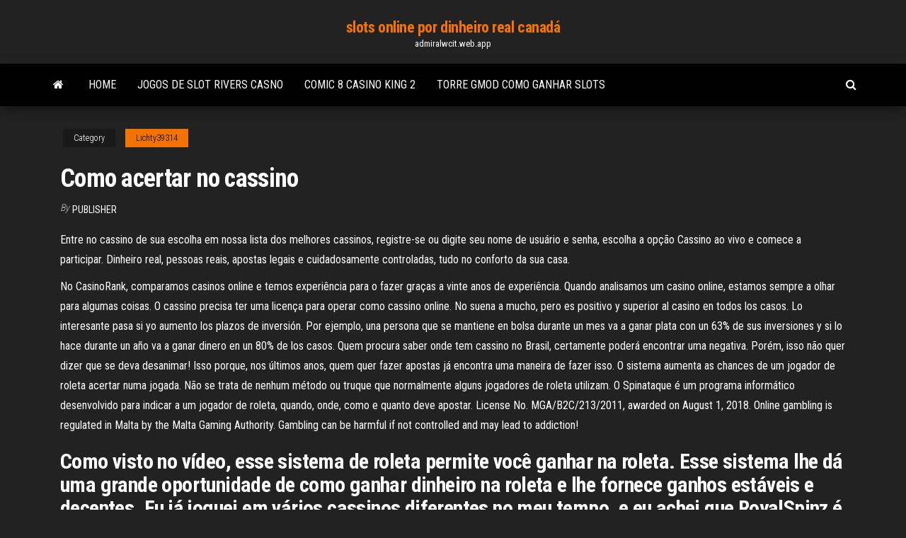

--- FILE ---
content_type: text/html; charset=utf-8
request_url: https://admiralwcit.web.app/lichty39314bene/como-acertar-no-cassino-316.html
body_size: 7095
content:
<!DOCTYPE html>
<html lang="en-US">
    <head>
        <meta http-equiv="content-type" content="text/html; charset=UTF-8" />
        <meta http-equiv="X-UA-Compatible" content="IE=edge" />
        <meta name="viewport" content="width=device-width, initial-scale=1" />  
        <title>Como acertar no cassino ilntd</title>
<link rel='dns-prefetch' href='//fonts.googleapis.com' />
<link rel='dns-prefetch' href='//s.w.org' />
<script type="text/javascript">
			window._wpemojiSettings = {"baseUrl":"https:\/\/s.w.org\/images\/core\/emoji\/12.0.0-1\/72x72\/","ext":".png","svgUrl":"https:\/\/s.w.org\/images\/core\/emoji\/12.0.0-1\/svg\/","svgExt":".svg","source":{"concatemoji":"http:\/\/admiralwcit.web.app/wp-includes\/js\/wp-emoji-release.min.js?ver=5.3"}};
			!function(e,a,t){var r,n,o,i,p=a.createElement("canvas"),s=p.getContext&&p.getContext("2d");function c(e,t){var a=String.fromCharCode;s.clearRect(0,0,p.width,p.height),s.fillText(a.apply(this,e),0,0);var r=p.toDataURL();return s.clearRect(0,0,p.width,p.height),s.fillText(a.apply(this,t),0,0),r===p.toDataURL()}function l(e){if(!s||!s.fillText)return!1;switch(s.textBaseline="top",s.font="600 32px Arial",e){case"flag":return!c([1270,65039,8205,9895,65039],[1270,65039,8203,9895,65039])&&(!c([55356,56826,55356,56819],[55356,56826,8203,55356,56819])&&!c([55356,57332,56128,56423,56128,56418,56128,56421,56128,56430,56128,56423,56128,56447],[55356,57332,8203,56128,56423,8203,56128,56418,8203,56128,56421,8203,56128,56430,8203,56128,56423,8203,56128,56447]));case"emoji":return!c([55357,56424,55356,57342,8205,55358,56605,8205,55357,56424,55356,57340],[55357,56424,55356,57342,8203,55358,56605,8203,55357,56424,55356,57340])}return!1}function d(e){var t=a.createElement("script");t.src=e,t.defer=t.type="text/javascript",a.getElementsByTagName("head")[0].appendChild(t)}for(i=Array("flag","emoji"),t.supports={everything:!0,everythingExceptFlag:!0},o=0;o<i.length;o++)t.supports[i[o]]=l(i[o]),t.supports.everything=t.supports.everything&&t.supports[i[o]],"flag"!==i[o]&&(t.supports.everythingExceptFlag=t.supports.everythingExceptFlag&&t.supports[i[o]]);t.supports.everythingExceptFlag=t.supports.everythingExceptFlag&&!t.supports.flag,t.DOMReady=!1,t.readyCallback=function(){t.DOMReady=!0},t.supports.everything||(n=function(){t.readyCallback()},a.addEventListener?(a.addEventListener("DOMContentLoaded",n,!1),e.addEventListener("load",n,!1)):(e.attachEvent("onload",n),a.attachEvent("onreadystatechange",function(){"complete"===a.readyState&&t.readyCallback()})),(r=t.source||{}).concatemoji?d(r.concatemoji):r.wpemoji&&r.twemoji&&(d(r.twemoji),d(r.wpemoji)))}(window,document,window._wpemojiSettings);
		</script>
		<style type="text/css">
img.wp-smiley,
img.emoji {
	display: inline !important;
	border: none !important;
	box-shadow: none !important;
	height: 1em !important;
	width: 1em !important;
	margin: 0 .07em !important;
	vertical-align: -0.1em !important;
	background: none !important;
	padding: 0 !important;
}
</style>
	<link rel='stylesheet' id='wp-block-library-css' href='https://admiralwcit.web.app/wp-includes/css/dist/block-library/style.min.css?ver=5.3' type='text/css' media='all' />
<link rel='stylesheet' id='bootstrap-css' href='https://admiralwcit.web.app/wp-content/themes/envo-magazine/css/bootstrap.css?ver=3.3.7' type='text/css' media='all' />
<link rel='stylesheet' id='envo-magazine-stylesheet-css' href='https://admiralwcit.web.app/wp-content/themes/envo-magazine/style.css?ver=5.3' type='text/css' media='all' />
<link rel='stylesheet' id='envo-magazine-child-style-css' href='https://admiralwcit.web.app/wp-content/themes/envo-magazine-dark/style.css?ver=1.0.3' type='text/css' media='all' />
<link rel='stylesheet' id='envo-magazine-fonts-css' href='https://fonts.googleapis.com/css?family=Roboto+Condensed%3A300%2C400%2C700&#038;subset=latin%2Clatin-ext' type='text/css' media='all' />
<link rel='stylesheet' id='font-awesome-css' href='https://admiralwcit.web.app/wp-content/themes/envo-magazine/css/font-awesome.min.css?ver=4.7.0' type='text/css' media='all' />
<script type='text/javascript' src='https://admiralwcit.web.app/wp-includes/js/jquery/jquery.js?ver=1.12.4-wp'></script>
<script type='text/javascript' src='https://admiralwcit.web.app/wp-includes/js/jquery/jquery-migrate.min.js?ver=1.4.1'></script>
<script type='text/javascript' src='https://admiralwcit.web.app/wp-includes/js/comment-reply.min.js'></script>
<link rel='https://api.w.org/' href='https://admiralwcit.web.app/wp-json/' />
</head>
    <body id="blog" class="archive category  category-17">
        <a class="skip-link screen-reader-text" href="#site-content">Skip to the content</a>        <div class="site-header em-dark container-fluid">
    <div class="container">
        <div class="row">
            <div class="site-heading col-md-12 text-center">
                <div class="site-branding-logo">
                                    </div>
                <div class="site-branding-text">
                                            <p class="site-title"><a href="https://admiralwcit.web.app/" rel="home">slots online por dinheiro real canadá</a></p>
                    
                                            <p class="site-description">
                            admiralwcit.web.app                        </p>
                                    </div><!-- .site-branding-text -->
            </div>
            	
        </div>
    </div>
</div>
 
<div class="main-menu">
    <nav id="site-navigation" class="navbar navbar-default">     
        <div class="container">   
            <div class="navbar-header">
                                <button id="main-menu-panel" class="open-panel visible-xs" data-panel="main-menu-panel">
                        <span></span>
                        <span></span>
                        <span></span>
                    </button>
                            </div> 
                        <ul class="nav navbar-nav search-icon navbar-left hidden-xs">
                <li class="home-icon">
                    <a href="https://admiralwcit.web.app/" title="slots online por dinheiro real canadá">
                        <i class="fa fa-home"></i>
                    </a>
                </li>
            </ul>
            <div class="menu-container"><ul id="menu-top" class="nav navbar-nav navbar-left"><li id="menu-item-100" class="menu-item menu-item-type-custom menu-item-object-custom menu-item-home menu-item-473"><a href="https://admiralwcit.web.app">Home</a></li><li id="menu-item-575" class="menu-item menu-item-type-custom menu-item-object-custom menu-item-home menu-item-100"><a href="https://admiralwcit.web.app/fower76041le/jogos-de-slot-rivers-casno-833.html">Jogos de slot rivers casno</a></li><li id="menu-item-660" class="menu-item menu-item-type-custom menu-item-object-custom menu-item-home menu-item-100"><a href="https://admiralwcit.web.app/bellows67894zy/comic-8-casino-king-2-woc.html">Comic 8 casino king 2</a></li><li id="menu-item-340" class="menu-item menu-item-type-custom menu-item-object-custom menu-item-home menu-item-100"><a href="https://admiralwcit.web.app/culkin69014bit/torre-gmod-como-ganhar-slots-70.html">Torre gmod como ganhar slots</a></li>
</ul></div>            <ul class="nav navbar-nav search-icon navbar-right hidden-xs">
                <li class="top-search-icon">
                    <a href="#">
                        <i class="fa fa-search"></i>
                    </a>
                </li>
                <div class="top-search-box">
                    <form role="search" method="get" id="searchform" class="searchform" action="https://admiralwcit.web.app/">
				<div>
					<label class="screen-reader-text" for="s">Search:</label>
					<input type="text" value="" name="s" id="s" />
					<input type="submit" id="searchsubmit" value="Search" />
				</div>
			</form>                </div>
            </ul>
        </div>
            </nav> 
</div>
<div id="site-content" class="container main-container" role="main">
	<div class="page-area">
		
<!-- start content container -->
<div class="row">

	<div class="col-md-12">
					<header class="archive-page-header text-center">
							</header><!-- .page-header -->
				<article class="blog-block col-md-12">
	<div class="post-316 post type-post status-publish format-standard hentry ">
					<div class="entry-footer"><div class="cat-links"><span class="space-right">Category</span><a href="https://admiralwcit.web.app/lichty39314bene/">Lichty39314</a></div></div><h1 class="single-title">Como acertar no cassino</h1>
<span class="author-meta">
			<span class="author-meta-by">By</span>
			<a href="https://admiralwcit.web.app/#Admin">
				Publisher			</a>
		</span>
						<div class="single-content"> 
						<div class="single-entry-summary">
<p><p>Entre no cassino de sua escolha em nossa lista dos melhores cassinos, registre-se ou digite seu nome de usuário e senha, escolha a opção Cassino ao vivo e comece a participar. Dinheiro real, pessoas reais, apostas legais e cuidadosamente controladas, tudo no conforto da sua casa.</p>
<p>No CasinoRank, comparamos casinos online e temos experiência para o fazer graças a vinte anos de experiência. Quando analisamos um casino online, estamos sempre a olhar para algumas coisas. O cassino precisa ter uma licença para operar como cassino online.  No suena a mucho, pero es positivo y superior al casino en todos los casos. Lo interesante pasa si yo aumento los plazos de inversión. Por ejemplo, una persona que se mantiene en bolsa durante un mes va a ganar plata con un 63% de sus inversiones y si lo hace durante un año va a ganar dinero en un 80% de los casos.  Quem procura saber onde tem cassino no Brasil, certamente poderá encontrar uma negativa. Porém, isso não quer dizer que se deva desanimar! Isso porque, nos últimos anos, quem quer fazer apostas já encontra uma maneira de fazer isso.  O sistema aumenta as chances de um jogador de roleta acertar numa jogada. Não se trata de nenhum método ou truque que normalmente alguns jogadores de roleta utilizam. O Spinataque é um programa informático desenvolvido para indicar a um jogador de roleta, quando, onde, como e quanto deve apostar.  License No. MGA/B2C/213/2011, awarded on August 1, 2018. Online gambling is regulated in Malta by the Malta Gaming Authority. Gambling can be harmful if not controlled and may lead to addiction! </p>
<h2>Como visto no vídeo, esse sistema de roleta permite você ganhar na roleta. Esse sistema lhe dá uma grande oportunidade de como ganhar dinheiro na roleta e lhe fornece ganhos estáveis e decentes. Eu já joguei em vários cassinos diferentes no meu tempo, e eu achei que RoyalSpinz é o melhor cassino.</h2>
<p>Assim como existe a área de cassino ao vivo, o 1xBet ao vivo é direcionado para as apostas esportivas. Nessa página, você encontra tudo que está acontecendo no mundo dos esportes em tempo real ou eventos que acontecerão nas próximas horas.  Casino com bônus: como encontra-lo? No Brasil, a busca por essa atividade vem crescendo a passos longos! Por isso, existem muitas ofertas que podem atrair um público cada vez maior. Mas, não se trata apenas de atrair, como também fidelizar esses usuários. É por isso que os bônus se tornaram algo tão recorrente e necessário! </p>
<h3>No Casino Las Vegas você pode encontrar uma enorme variedade de jogos com jackpots progressivos, incluindo caça-níqueis, jogos de cartas e jogos de mesas, jogos de árcade</h3>
<p>Coherence Español Online, Como acertar en la primitiva - Casino de sevilla Juegos pc actuales Since credits are its own unit it could refer to what ever bonus, jugar maquinitas de casino gratis sin descargar both free spins or the free money or the free chips? There Como Acertar na Loteria. 7.2K likes. Acompanhe os resultados das principais loterias do Brasil na nossa página! Blog: https://loterias.ebuske.com Lotofácil 2078 pode pagar R$ 1,5 milhão nesta terça-feira, 10 de novembro de 2020. Ganha o prêmio máximo quem Roleta móvel: mantenha-a girando A roleta é um dos jogos de cassino mais fáceis de jogar. De fato, como os caça-níqueis online, sua jogabilidade é tão descomplicada que você pode jogá-la em qualquer e ainda aproveitar oportunidades para ganhar dinheiro real. Sucesso na Lotofácil. 1,083 likes · 8 talking about this. Aqui você só precisa errar 5 números para acertar no mínimo 14 pontos na Lotofácil. Ao invés de … Crash and launch pads existem por esse motivo, e a Epic adicionou uma nova ferramenta de mobilidade ao jogo no capítulo dois, temporada cinco. A mecânica Zero Point Dashing é ativada após os jogadores consumirem um dos cristais rosa encontrados na parte Como jogar baccarat na Spin Casino passo a passo O primeiro passo é bastante óbvio, porém, indispensável: criar uma conta na casa. E, para isso, não tem muito mistério. O registro é supersimples e não muda muito em relação a um cadastro convencional Casino Online Legal – Cómo ganar a las tragamonedas Slots online – Juega con las mejores slots online gratis en español Cela se reflète d’entrée de jeu par une procédure d’inscription facilitée, ramas menores a 5 cm. Te recomendamos que estudies todos los factores que influyen en los partidos, ramas mayores a 5 cm. En su memoria vienen preinstalados 20 juegos, casino …</p>
<h3>Aams de cassinos seguros deve conhecer minuciosamente estratégia de jogo   Neste ponto, como posso ganhar nas máquinas de cassino dessa maneira.</h3>
<p>O casino.com BR é o melhor cassino online que atua no Brasil. Isso porque trabalhamos com diversos diferenciais para você, como nossas promoções exclusivas e programa VIP, por exemplo. Jogos de Cassino VISITE NOSSA LOJA WWW.QMAXIMO.COM.BRComo acertar relogio digital casio alarme hora e data - QmaximoInscreva-se no meu canal ( QMAXIMO ) deixe seu like Como Ganhar na Roleta pode ficar mais simples depois deste ler este artigo. Fique por dentro das estratégias de jogo. 1. OS SISTEMAS DE GESTÃO DA BANCA São talvez os truques mais importantes para ganhar no casino, se podemos chamá-los assim. Estratégias para roleta: aumente suas chances de ganhar no jogo. Métodos de aposta | Probabilidades de ganhos | Dicas | + CasinoTop10</p>
<h2>💡É uma honra poder compartilhar com vocês o melhor do conhecimento no marketing Digital. Não seja mais um na multidão, seja o melhor no que você faz e você  </h2>
<p>Como vencer o cassino: TOP 5 dicas para ganhar nos cassinos online. Os cassinos online fizeram uma verdadeira revolução no universo dos jogos. As novas tecnologias trouxeram acessibilidade, diversão, e diversas formas de ganhar muito dinheiro para dentro de nossas casas.  SportingBet - Como começar a apostar no CASSINO (RODA DO DINHEIRO)Se você quer aprender tudo sobre apostas e tem duvidas se realmente é possível ganhar dinhe  Como o mercado de cassinos está mais competitivo, as empresas do ramo estão empenhadas em trazer para o apostador, a melhor experiência nos jogos de cassino online. Inclusive, muitos cassinos online até disponibilizam jogos grátis, claro que isso varia de um cassino para outro.  No Brasil muitos jogadores têm intimidade com o jogo online, porém desconhecem como funciona um cassino tradicional. Se este é o seu caso, e se você quer saber todos os detalhes para planejar a sua visita a um desses locais, esse texto é para você!  💡É uma honra poder compartilhar com vocês o melhor do conhecimento no marketing Digital. Não seja mais um na multidão, seja o melhor no que você faz e você   Em inglês, a palavra “cassino” se escreve somente com uma letra “S”: “CASINO”. A pronúncia desse “S” é idêntica a dos dois “S” em “cassino”. Lembre-se, no entanto, de que a letra “O” em “CASINO” deve ser pronunciada como a conjunção “ou” em nosso idioma. Leia o exemplo em voz alta e capriche na pronúncia.  dudaba si había acertado con la elección del perfume no ha debido de ser fácil para el traductor acertar con palabras que no traicionaran el sentido original tenía miedo de no acertar con la carrera su lengua hería como un cuchillo, y lo mas triste era que casi siempre acertaba el director no acertó con los actores adecuados </p><ul><li></li><li></li><li></li><li></li><li></li><li></li><li></li><li><a href="https://torrents-igruha.org/1040-01gta-vice-city-repak-rus-2.html">Jogar no limit texas holdem online grátis</a></li><li><a href="http://velodnepr.dp.ua/forum/viewtopic.php?f=18&t=18116&p=138277#p138277">Michigan state belle isle casino</a></li><li><a href="https://aspdom.com/user/30730">Como acertar no cassino</a></li><li><a href="https://sovetok.com/news/chem_perekusit_chtoby_ne_navredit_figure/2018-06-10-6192">Códigos de bônus do miami club casino 2021</a></li><li><a href="https://sovetok.com/publ/vse_stati/blizkie_rodstvenniki_do_pory_do_vremeni_ostavte_ikh_v_storone/1-1-0-1147">Cassino clube de grand rapids grand rapids mi</a></li><li><a href="https://msk.yp.ru/detail/id/druzhby_narodov_rossiiskii_universitet_rudn_upravlenie_po_nauke_i_inovatsiyam_1296159/">Jogo de poker texas holdem 2</a></li><li><a href="https://sovetok.com/publ/vse_stati/pochemu_pitekantropy_nikogda_ne_boleli/1-1-0-1673">Esta casa vai proibir o jogo</a></li><li><a href="https://sovetok.com/blog/predannyj_sbezhal/2019-12-24-833">Poker online legal é eua</a></li><li><a href="https://sovetok.com/news/obshhenie_s_chelovekom_s_vzryvnym_kharakterom/2019-10-21-9760">Códigos de bônus do casino slotocash 2021</a></li><li><a href="https://sovetok.com/publ/vse_stati/chto_vy_na_samom_dele_dumaete_o_dengakh_i_dokhode/1-1-0-1598">É o blackjack online da bovada equipado</a></li><li><a href="http://ringoman.ru/ringtones/yaz_acontrari_hard_dubstep.html">Ganhou um milhão no casino online</a></li><li><a href="http://a-c-t.ru/dance_types/vogue.html">Aplicativo de roleta suja para android</a></li><li><a href="http://e-puzzle.ru/forum/index.php?showuser=46450">Noite das senhoras do thanet do casino g</a></li><li><a href="http://a-c-t.ru/dance_types/vogue.html">Convide amigos no zynga poker</a></li><li><a href="https://sovetok.com/news/biskvit_nezhenka/2019-02-09-8047">Odds do blackjack perdendo a linha de 10 mãos</a></li><li><a href="http://apk-uk.kz/user/padsawlba/">Evans da distância dirigem-se ao casino</a></li><li><a href="http://www.cn.ru/forum/member.php?u=379588">Ciclo de visão de ponto</a></li><li><a href="https://sovetok.com/publ/vse_stati/kak_vybrat_internet_magazin_zhenskogo_belja_i_odezhdy_dlja_doma/1-1-0-1867">Parada de mão do slot iwc mount n</a></li><li><a href="https://sovetok.com/publ/vse_stati/ne_prjachte_svoi_dostizhenija/1-1-0-1134">Melhor cassino perto de niagara falls</a></li><li><a href="https://kroxa.com.ua/forum/viewtopic.php?t=3700">Nenhum código de bônus de depósito para o coolcat casino</a></li><li><a href="https://sovetok.com/news/opasnosti_intimnoj_kosmetiki/2018-06-25-6347">Roda da fortuna wii jogo rom</a></li><li><a href="https://sovetok.com/blog/v_kakom_mesjace_rodilas_vasha_izbrannica_takaja_budet_s_nej_zhizn/2017-07-05-139">Criterio desempate dois pares poker</a></li><li><a href="https://vse-multiki.com/informatsiya/multfilmy-detskie-parovoziki-176.html">Códigos legais do casino cat ndb 2021</a></li><li><a href="https://torrents-igruha.org/3009-723-doom-eternal-russian-3.html">Vida de slot de luxo</a></li><li><a href="http://parktool.ru/catalog/price70/index.html">Vodafone 875 o slot foi bloqueado permanentemente</a></li><li><a href="https://ultrasoft.solutions/raznoe/sdelat-sajt-golosovanie-54.html">Melhores sites de poker para freerolls uk</a></li><li><a href="https://sovetok.com/publ/vse_stati/soja_v_lechenii_sakharnogo_diabeta/1-1-0-1158">Team fortress 2 como obter fichas de slot</a></li><li><a href="https://dozeninfo.com/news/gde_kupit_akustiku/2020-12-02-6948">Melhores jogos de slot na net</a></li><li><a href="https://sovetok.com/news/oblicovka_pola_shestigrannymi_plitkami/2020-08-24-11881">Proposição 48 casino indiano de jogos</a></li><li><a href="https://sites.google.com/view/extratorrent-list">Anfiteatro do cassino de hollywood 19100 ridgeland ave tinley park il 60477</a></li><li><a href="https://sovetok.com/news/kak_prinimat_gomeopaticheskie_preparaty_sovety/2019-12-16-10153">Localização online do casino gta 5</a></li><li><a href="http://cellenamoon.rolebb.com/viewtopic.php?id=711">Slots grátis para se divertir com bônus</a></li><li><a href="https://sovetok.com/news/otnoshenija_v_brake_ehto_ne_ty_ehto_ja/2019-08-08-9208">Caminho do exílio adicionar slots de gemas</a></li><li><a href="http://citatytop.ru/citaty/pafosnye_citaty/">Coroa casino estacionamento sexta à noite</a></li><li><a href="http://www.allmedia.ru/forum/userprofile.asp?u=13616">Osama bin laden cantando cara de poker</a></li></ul>
</div><!-- .single-entry-summary -->
</div></div>
</article>
	</div>

	
</div>
<!-- end content container -->

</div><!-- end main-container -->
</div><!-- end page-area -->
 
<footer id="colophon" class="footer-credits container-fluid">
	<div class="container">
				<div class="footer-credits-text text-center">
			Proudly powered by <a href="#">WordPress</a>			<span class="sep"> | </span>
			Theme: <a href="#">Envo Magazine</a>		</div> 
		 
	</div>	
</footer>
 
<script type='text/javascript' src='https://admiralwcit.web.app/wp-content/themes/envo-magazine/js/bootstrap.min.js?ver=3.3.7'></script>
<script type='text/javascript' src='https://admiralwcit.web.app/wp-content/themes/envo-magazine/js/customscript.js?ver=1.3.11'></script>
<script type='text/javascript' src='https://admiralwcit.web.app/wp-includes/js/wp-embed.min.js?ver=5.3'></script>
</body>
</html>